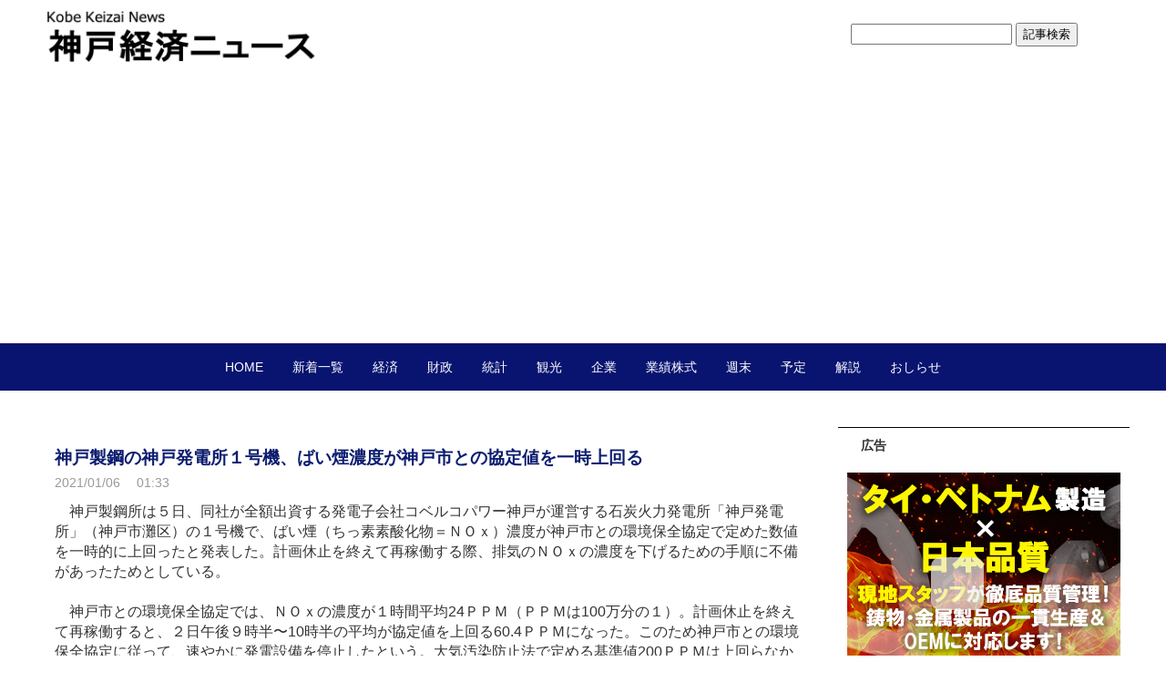

--- FILE ---
content_type: text/html; charset=utf-8
request_url: https://news.kobekeizai.jp/blog-entry-7339.html
body_size: 9075
content:
<!DOCTYPE html PUBLIC "-//W3C//DTD XHTML 1.0 Transitional//EN" "http://www.w3.org/TR/xhtml1/DTD/xhtml1-transitional.dtd">
<html
  xmlns="http://www.w3.org/1999/xhtml"
  xml:lang="ja"
  lang="ja"
>
  <head>
<!-- Google tag (gtag.js) -->
<script async src="https://www.googletagmanager.com/gtag/js?id=G-R000SJ9PJR"></script>
<script>
  window.dataLayer = window.dataLayer || [];
  function gtag(){dataLayer.push(arguments);}
  gtag('js', new Date());

  gtag('config', 'G-R000SJ9PJR');
</script>
 
    <meta name="msvalidate.01" content="B8EF63D4D8A25A8955A2DF90749C5559" />
    <meta
      name="google-site-verification"
      content="knx3X_Vdb0rc2xgocVfvgOPV9lM4Zp5d5VTGBlHsdpA"
    />
    <meta content="summary_large_image" name="twitter:card" />
    <meta content="@kobe_keizai" name="twitter:site" />
    <meta content="@kobe_keizai" name="twitter:creator" />

    <meta
      http-equiv="Content-Type"
      content="text/html; charset=utf-8"
    />
    <meta http-equiv="Content-Style-Type" content="text/css" />
    <meta http-equiv="Content-Script-Type" content="text/javascript" />
    <meta http-equiv="X-UA-Compatible" content="IE=edge" />
    <meta name="author" content="神戸経済ニュース" />
    <meta
      name="description"
      content="神戸の未来が見えるニュースサイトです。神戸市域の景気・企業・金融・経済政策などを迅速にお伝えします。"
    />
    <meta
      name="google-site-verification"
      content="kleyjx8gBMA-JUIS5sj-uhuoI0JcVdEP7ZEG2EzBcDQ"
    />
    <title>
      神戸製鋼の神戸発電所１号機、ばい煙濃度が神戸市との協定値を一時上回る - 神戸経済ニュース    </title>
    <link rel="stylesheet" type="text/css" href="https://blog-imgs-166.fc2.com/k/o/b/kobekeizai/css/b521f.css" media="all" />
    <link
      rel="alternate"
      type="application/rss+xml"
      href="https://news.kobekeizai.jp/?xml"
      title="RSS"
    />
    <link rel="top" href="https://news.kobekeizai.jp/" title="Top" />
    <link rel="index" href="https://news.kobekeizai.jp/?all" title="インデックス" />
                <link rel="next" href="https://news.kobekeizai.jp/blog-entry-7340.html" title="兵庫県冷蔵倉庫協会が神戸市にマスクを寄付" />
            <link rel="prev" href="https://news.kobekeizai.jp/blog-entry-7338.html" title="神戸製鋼の山口社長、来期黒字に向け「下期の黒字化は必須」 年頭あいさつ" />
        <script
      type="text/javascript"
      src="https://static.fc2.com/js/lib/jquery.js"
    ></script>
    <script type="text/javascript">
      <>
      jQuery.noConflict();
      jQuery(function(){

        // デフォルトで表示するレイアウト  glid or list
        var DEFAULT_LAYOUT    = "glid";

        // 左カラム(記事)のID
        var LEFT_COLUMN_ID    = "#main_contents";

        // 右カラム(メニュー)のID
        var RIGHT_COLUMN_ID   = "#sidemenu";

        // クッキーのキー名
        var COOKIE_KEY_NAME   = "template_blog_fc2";

        // クッキーのオプション
        // var COOKIE_OPTION  = { expire: 30, domain: "myblog.blog.fc2.com", path: "/" };
        var COOKIE_OPTION     = { expire: 30 };

        /** フッタープラグイン配置 **/
        jQuery( "#footer_plg .plg" ).equalbox();

        /** トップへ移動 **/
        jQuery( "#toTop" ).hide();
        jQuery( "#pagetop" ).click(function() {
          jQuery("body, html").animate({scrollTop: 0}, 800);
          return false;
        });

        // レイアウト切り替えフラグ 連続でレイアウト切り替えを行わせないためのもの
        var layoutFlag = true;

        /** 表示切替 **/
        // list表示
        function showListLayout() {

          if ( !layoutFlag ) return;

          jQuery( LEFT_COLUMN_ID ).css( "height", "" );
          jQuery( RIGHT_COLUMN_ID ).css( "height", "" );

          var t = setTimeout(function(){

            layoutFlag = false;

            jQuery( LEFT_COLUMN_ID )
              .css( "opacity", "0" )
              .show()
              .fadeTo( "slow", 1, function(){ layoutFlag = true; } );

            jQuery( ".switch .list a" ).addClass( "selected" );
            jQuery( ".entry" ).addClass( "list_content" );

            jQuery( ".switch .grid a" ).removeClass( "selected" );
            jQuery( ".entry" ).removeClass( "grid_content" );

            jQuery.cookie( COOKIE_KEY_NAME, "list", COOKIE_OPTION );

            equalizeBoxHeight();

            clearTimeout(t);
          }, 100);

          return false;
        };

        // glid表示
        function showGridLayout() {

          if (!layoutFlag) return;

          jQuery( LEFT_COLUMN_ID ).css( "height", "" );
          jQuery( RIGHT_COLUMN_ID ).css( "height", "" );

          var t = setTimeout(function(){

            layoutFlag = false;

            jQuery( LEFT_COLUMN_ID )
              .css( "opacity", "0" )
              .show()
              .fadeTo( "slow", 1, function(){ layoutFlag = true; } );

            jQuery( ".switch .grid a" ).addClass( "selected" );
            jQuery( ".entry" ).addClass( "grid_content" );

            jQuery( ".switch .list a" ).removeClass( "selected" );
            jQuery( ".entry" ).removeClass( "list_content" );

            jQuery.cookie( COOKIE_KEY_NAME, "glid", COOKIE_OPTION );

            equalizeBoxHeight();

            clearTimeout(t);
          }, 100);

          return false;
        };

        jQuery( ".switch .list" ).click( showListLayout );
        jQuery( ".switch .grid" ).click( showGridLayout );

        // 左カラムと右カラムの高さを合わせる
        function equalizeBoxHeight() {
          var leftHeight  = jQuery( LEFT_COLUMN_ID ).height();
          var rightHeight = jQuery( RIGHT_COLUMN_ID ).height();

          var height = (leftHeight > rightHeight)? leftHeight: rightHeight;

          jQuery( LEFT_COLUMN_ID ).height(height + "px");
          jQuery( RIGHT_COLUMN_ID ).height(height + "px");
        };

        function initialize() {
          var layout = jQuery.cookie( COOKIE_KEY_NAME );
          if ( !checkCookieValue( layout ) ) {
            layout = DEFAULT_LAYOUT;
          }

          if ( "list" == layout ) {
            showListLayout();
          } else if ( "glid" == layout ) {
            showGridLayout();
          } else {
            showGridLayout();
          }
        };

        var layoutList = ["glid", "list"];
        function checkCookieValue(str) {
          if ("string" == typeof str) {
            for (var i in layoutList) {
              if (layoutList[i] == str) return true;
            }
          };
          return false;
        };

        initialize();
      });
    </script>

    <script>
      (function (i, s, o, g, r, a, m) {
        i["GoogleAnalyticsObject"] = r;
        (i[r] =
          i[r] ||
          function () {
            (i[r].q = i[r].q || []).push(arguments);
          }),
          (i[r].l = 1 * new Date());
        (a = s.createElement(o)), (m = s.getElementsByTagName(o)[0]);
        a.async = 1;
        a.src = g;
        m.parentNode.insertBefore(a, m);
      })(
        window,
        document,
        "script",
        "https://www.google-analytics.com/analytics.js",
        "ga"
      );

      ga("create", "UA-97411835-1", "auto");
      ga("send", "pageview");
    </script>
    <link
      rel="icon"
      href="https://blog-imgs-89.fc2.com/k/o/b/kobekeizai/eyecatch.jpg"
    />
    <link
      rel="stylesheet"
      href="https://fonts.googleapis.com/css2?family=Material+Symbols+Outlined:opsz,wght,FILL,GRAD@20..48,100..700,0..1,-50..200"
    />
  <meta property="og:type" content="article">
<meta property="og:url" content="https://news.kobekeizai.jp/blog-entry-7339.html">
<meta property="og:title" content="神戸製鋼の神戸発電所１号機、ばい煙濃度が神戸市との協定値を一時上回る">
<meta property="og:description" content="　神戸製鋼所は５日、同社が全額出資する発電子会社コベルコパワー神戸が運営する石炭火力発電所「神戸発電所」（神戸市灘区）の１号機で、ばい煙（ちっ素素酸化物＝ＮＯｘ）濃度が神戸市との環境保全協定で定めた数値を一時的に上回ったと発表した。計画休止を終えて再稼働する際、排気のＮＯｘの濃度を下げるための手順に不備があったためとしている。　神戸市との環境保全協定では、ＮＯｘの濃度が１時間平均24ＰＰＭ（ＰＰＭは...">
<meta property="og:image" content="https://blog-imgs-123.fc2.com/k/o/b/kobekeizai/20190128000714e35.png">
</head>
  <body>
    <script
      type="text/javascript"
      src="//31906280.ranking.fc2.com/analyze.js"
      charset="utf-8"
    ></script>

    <!-- [FC2 Analyzer] http://analyzer.fc2.com/  -->
    <script
      language="javascript"
      src="http://analyzer54.fc2.com/ana/processor.php?uid=2719287"
      type="text/javascript"
    ></script>
    <noscript
      ><div align="right">
        <img
          src="http://analyzer54.fc2.com/ana/icon.php?uid=2719287&ref=&href=&wid=0&hei=0&col=0"
        /></div
    ></noscript>
    <!-- [FC2 Analyzer]  -->

    <div id="container">
      <div id="header">
        <h1>
          <a href="./">
            <img
              src="https://blog-imgs-166.fc2.com/k/o/b/kobekeizai/2023070814400792e.png"
              alt="logo"
              class="logo"
            />
          </a>
        </h1>
        <div class="top_search">
          <form action="https://news.kobekeizai.jp/blog-entry-7339.html" method="get">
            <input type="text" size="20" name="q" value="" maxlength="200" />
            <input type="submit" value=" 記事検索 " />
          </form>
        </div>
      </div>

      <div id="headermenu">
        <ul id="menu">
          <li><a href="./">HOME</a></li>
          <li><a href="archives.html">新着一覧</a></li>
          <li><a href="blog-category-3.html">経済</a></li>
          <li><a href="blog-category-9.html">財政</a></li>
          <li><a href="blog-category-6.html">統計</a></li>
          <li><a href="blog-category-1.html">観光</a></li>
          <li><a href="blog-category-4.html">企業</a></li>
          <li><a href="blog-category-2.html">業績株式</a></li>
          <li><a href="blog-category-12.html">週末</a></li>
          <li><a href="blog-category-5.html">予定</a></li>
          <li><a href="blog-category-7.html">解説</a></li>
          <li><a href="blog-category-8.html">おしらせ</a></li>
        </ul>
      </div>

      <div id="wrap">
        <div id="main">
          <div
            id="main_contents"
            class=""
            style="opacity: 1"
          >
                                    <div
              class="content entry grid_content p_area"
              id="e7339"
            >
                                          <h2 class="entry_header entry_header-single">
                神戸製鋼の神戸発電所１号機、ばい煙濃度が神戸市との協定値を一時上回る              </h2>
              <ul class="entry_date">
                <li>2021/01/06</li>
                <li>01:33</li>
              </ul>

              <div class="entry_body">
                　神戸製鋼所は５日、同社が全額出資する発電子会社コベルコパワー神戸が運営する石炭火力発電所「神戸発電所」（神戸市灘区）の１号機で、ばい煙（ちっ素素酸化物＝ＮＯｘ）濃度が神戸市との環境保全協定で定めた数値を一時的に上回ったと発表した。計画休止を終えて再稼働する際、排気のＮＯｘの濃度を下げるための手順に不備があったためとしている。<br><br>　神戸市との環境保全協定では、ＮＯｘの濃度が１時間平均24ＰＰＭ（ＰＰＭは100万分の１）。計画休止を終えて再稼働すると、２日午後９時半〜10時半の平均が協定値を上回る60.4ＰＰＭになった。このため神戸市との環境保全協定に従って、速やかに発電設備を停止したという。大気汚染防止法で定める基準値200ＰＰＭは上回らなかった。<br><br><div>　再発防止策として不備があった手順を見直し、従業員への教育を実施した。協定値を上回り、設備を停止したことについては、環境保全協定に基づいて原因と対策を神戸市に報告。４日に改めて神戸発電所１号機を再稼働した。協定値を超えた時間帯を含め、神戸市が設置している環境測定局の測定値では、発電所周辺の大気にＮＯｘ濃度に高い値は見られなかった。</div><div><br></div><div>▽関連記事</div><div>・<a href="https://news.kobekeizai.jp/blog-entry-6452.html">久元神戸市長、石炭火力「神戸製鋼は高性能と説明」　ネットモニター対話集会 (2020/08/24)</a></div><div>・<a href="https://news.kobekeizai.jp/blog-entry-2115.html">神戸製鋼、石炭火力発電所でばいじん排出超過の対策完了　７月１日に再稼働 (2018/06/29)</a></div><div>・<a href="http://news.kobekeizai.jp/blog-entry-1776.html">神戸製鋼、神戸発電所１号機を３月23日に停止　ばいじんが環境協定値を超過 (2018/04/13)</a></div><div><br></div><div class="fc2_footer" style="text-align:left;vertical-align:middle;height:auto;">
<div class="fc2button-clap" data-clap-url="//blogvote.fc2.com/pickup/kobekeizai/7339/clap" id="fc2button-clap-7339" style="vertical-align:top;border:none;display:inline;margin-right:2px;">
<script type="text/javascript">
(function(d) {
var img = new Image();
d.getElementById("fc2button-clap-7339").appendChild(img);
img.src = '//static.fc2.com/image/clap/number/red/0.gif';
(function(s) { s.cursor = 'pointer'; s.border = 0; s.verticalAlign = 'top'; s.margin = '0'; s.padding = '0'; })(img.style);
var clap = function() { window.open('//blogvote.fc2.com/pickup/kobekeizai/7339/clap')};
if (img.addEventListener) { img.addEventListener('click', clap, false); } else if (img.attachEvent) { img.attachEvent('onclick', clap); }
})(document);
</script>
</div>

<div class="fc2button-twitter" style="vertical-align:top;border:none;margin-right:2px;display:inline-block;*display:inline;">
<a href="https://twitter.com/share" class="twitter-share-button" data-url="https://news.kobekeizai.jp/blog-entry-7339.html" data-text="神戸製鋼の神戸発電所１号機、ばい煙濃度が神戸市との協定値を一時上回る" data-size="" data-lang="ja">Tweet</a>
<script type="text/javascript" charset="utf-8" src="https://platform.twitter.com/widgets.js"></script>
</div><div class="fc2button-facebook" style="vertical-align:top;border:none;display:inline-block;*display:inline;*margin-right:5px;">
<iframe src="https://www.facebook.com/plugins/like.php?href=https%3A%2F%2Fnews.kobekeizai.jp%2Fblog-entry-7339.html&amp;layout=button_count&amp;width=180&amp;share=1&amp;action=like&amp;height=21&amp;locale=ja_JP&amp;appId=" width="180" height="21" style="border:none; overflow:hidden;" scrolling="no" frameborder="0" allowfullscreen="true" allow="autoplay; clipboard-write; encrypted-media; picture-in-picture; web-share"></iframe>
</div>
<div class="fc2button-line" style="vertical-align:top;border:none;margin-right:1em;display:none;">
<div class="line-it-button" data-lang="ja" data-type="share-a" data-url="https://news.kobekeizai.jp/blog-entry-7339.html" style="display: none;"></div>
<script src="https://d.line-scdn.net/r/web/social-plugin/js/thirdparty/loader.min.js" async="async" defer="defer"></script>
</div>
</div>


<dl class="relate_dl fc2relate_entry_thumbnail_off">
	<dt class="relate_dt">関連記事</dt>
	<dd class="relate_dd">
		<ul class="relate_ul">
								<li class="relate_li">
				<a href="/blog-entry-7346.html">
					神戸阪急、12月の売上高8.9％減　外出自粛など影響・帰省みやげも低調 (2021/01/06)				</a>
			</li>
											<li class="relate_li">
				<a href="/blog-entry-7345.html">
					ワールド、12月の既存店売上高26.2％減　都心大型店が全国で苦戦・コロナ影響 (2021/01/06)				</a>
			</li>
											<li class="relate_li_nolink">
				神戸製鋼の神戸発電所１号機、ばい煙濃度が神戸市との協定値を一時上回る (2021/01/06)			</li>

											<li class="relate_li">
				<a href="/blog-entry-7338.html">
					神戸製鋼の山口社長、来期黒字に向け「下期の黒字化は必須」 年頭あいさつ (2021/01/06)				</a>
			</li>
											<li class="relate_li">
				<a href="/blog-entry-7329.html">
					大丸神戸店、12月の売上高6.4％減　ファッションなど苦戦が続く (2021/01/04)				</a>
			</li>
							</ul>
	</dd>
</dl>

                                <div class="ad-bottom">
                  <p>広告</p>
                  <script
                    async
                    src="https://pagead2.googlesyndication.com/pagead/js/adsbygoogle.js?client=ca-pub-8559362818727160" data-overlays="bottom" 
                    crossorigin="anonymous"
                  ></script>
                  <!-- 新サイト記事下 -->
                  <ins
                    class="adsbygoogle"
                    style="display: block"
                    data-ad-client="ca-pub-8559362818727160"
                    data-ad-slot="2700154933"
                    data-ad-format="auto"
                  ></ins>
                  <script>
                    (adsbygoogle = window.adsbygoogle || []).push({});
                  </script>
                </div>
                
                              </div>
              <div class="entry_footer">
                <ul class="entry_state">
                                    <li>
                    <a
                      href="/blog-category-4.html"
                      title="このカテゴリ一覧を見る"
                      >カテゴリ:企業</a
                    >
                  </li>
                                    <li>
                    <a
                      href="https://news.kobekeizai.jp/blog-entry-7339.html#cm"
                      title="コメントの投稿"
                      >CM:0</a
                    >
                  </li>
                                                                        <li>
                    <a href="https://news.kobekeizai.jp/blog-entry-7339.html#tb" title="トラックバック"
                      >TB:0</a
                    >
                  </li>
                                                    </ul>
              </div>
                          </div>                        
            
            
                        <div class="page_navi">
                            <a
                href="https://news.kobekeizai.jp/blog-entry-7340.html"
                title="兵庫県冷蔵倉庫協会が神戸市にマスクを寄付"
                class="prev preventry"
                ><span class="material-symbols-outlined"> chevron_left </span>
                兵庫県冷蔵倉庫協会が神戸市にマスクを寄付</a
              >              <a href="https://news.kobekeizai.jp/" title="home" class="home"
                ><span class="material-symbols-outlined"> home </span></a
              >
              <a
                href="https://news.kobekeizai.jp/blog-entry-7338.html"
                title="神戸製鋼の山口社長、来期黒字に向け「下期の黒字化は必須」 年頭あいさつ"
                class="next nextentry"
                >神戸製鋼の山口社長、来期黒字に向け「下期の黒字化は必須」 年頭あいさつ                <span class="material-symbols-outlined">
                  chevron_right
                </span></a
              >            </div>
            <!--/page_navi-->
            
                        <div id="cm" class="content">
              <h3 class="sub_header">コメント</h3>
                            <div class="form">
                <h4 class="sub_title">コメントの投稿</h4>
                <form
                  action="https://news.kobekeizai.jp/blog-entry-7339.html"
                  method="post"
                  name="comment_form"
                  id="comment_form"
                >
                  <dl>
                    <dt>
                      <input type="hidden" name="mode" value="regist" />
                      <input type="hidden" name="comment[no]" value="7339" />
                      <label for="name">名前</label>
                    </dt>
                    <dd>
                      <input
                        id="name"
                        type="text"
                        name="comment[name]"
                        size="30"
                        value=""
                      />
                    </dd>
                    <dt><label for="subject">タイトル</label></dt>
                    <dd>
                      <input
                        id="subject"
                        name="comment[title]"
                        type="text"
                        size="30"
                        value="No title"
                        onblur="if(this.value == '') this.value='No title';"
                        onfocus="if(this.value == 'No title') this.value='';"
                      />
                    </dd>
                    <dt><label for="mail">メールアドレス</label></dt>
                    <dd>
                      <input
                        id="mail"
                        type="text"
                        name="comment[mail]"
                        size="30"
                        value=""
                      />
                    </dd>
                    <dt><label for="url">URL</label></dt>
                    <dd>
                      <input
                        id="url"
                        type="text"
                        name="comment[url]"
                        size="30"
                        value=""
                      />
                    </dd>
                    <dt><label for="comment">本文</label></dt>
                    <dd>
                      <script
                        type="text/javascript"
                        src="https://static.fc2.com/js/blog/view/comment/comment_toolbar_ja.min.js?2017040501"
                      ></script>
                    </dd>
                    <dd>
                      <textarea
                        id="comment"
                        cols="50"
                        rows="5"
                        name="comment[body]"
                      ></textarea>
                    </dd>
                    <dt><label for="pass">パスワード</label></dt>
                    <dd>
                      <input
                        id="pass"
                        type="password"
                        name="comment[pass]"
                        size="20"
                      />
                    </dd>
                    <dt>非公開コメント</dt>
                    <dd>
                      <input
                        id="himitu"
                        type="checkbox"
                        name="comment[himitu]"
                      /><label for="himitu">管理者にだけ表示を許可する</label>
                    </dd>
                  </dl>
                  <p class="form_btn">
                    <input type="submit" value="送信" />
                  </p>
                </form>
              </div>
              <!--/form-->
            </div>
            <!--/cm-->
            
            
                        <div class="content" id="tb">
              <h3 class="sub_header">トラックバック</h3>
              <div class="trackback">
                <input
                  onfocus="this.select()"
                  value="https://news.kobekeizai.jp/tb.php/7339-7cf5ecca"
                  readonly="readOnly"
                /><br />
                <a
                  href="javascript:window.location.replace('https://blog.fc2.com/?url='+window.location.href);"
                  title="この記事にトラックバックする(FC2ブログユーザー)"
                  >この記事にトラックバックする(FC2ブログユーザー)</a
                >
              </div>
                          </div>
            <!--/tb-->
            
            
                        
                      </div>
          <!--/main_contents-->
        </div>
        <!--/main-->

        <div id="sidemenu">
                    
          <div class="sidemenu_content plg">
            <h3 class="plg_header" style="text-align: left">
              広告
            </h3>
                        <div class="plg_body" style="text-align: left">
              <div class="plugin-freearea" style="text-align:left">
  <div>
<a href="https://www.shinyei-cast-iron.jp/index.html?utm_source=kobekeizai&utm_medium=display&utm_campaign=kobekeizai" >
<img src="https://blog-imgs-162.fc2.com/k/o/b/kobekeizai/20250701shinyei.jpg"/>
</a>
</div>
</div>
            </div>
                      </div>
          
          <div class="sidemenu_content plg">
            <h3 class="plg_header" style="text-align: left">
              広告
            </h3>
                        <div class="plg_body" style="text-align: center">
              <div class="plugin-freearea" style="text-align:center">
  <script async src="//pagead2.googlesyndication.com/pagead/js/adsbygoogle.js"></script>
<!-- 新サイト広告３ -->
<ins class="adsbygoogle"
     style="display:inline-block;width:300px;height:250px"
     data-ad-client="ca-pub-8559362818727160"
     data-ad-slot="2548201334"></ins>
<script>
(adsbygoogle = window.adsbygoogle || []).push({});
</script>
</div>
            </div>
                      </div>
          
          <div class="sidemenu_content plg">
            <h3 class="plg_header" style="text-align: left">
              カレンダー
            </h3>
                        <div class="plg_body" style="text-align: left">
              <div class="plugin-calender" style="text-align:left">
  <table summary="カレンダー" class="calender">
    <caption>
      <a href="https://news.kobekeizai.jp/blog-date-202512.html">12</a>
      | 2026/01 | 
      <a href="https://news.kobekeizai.jp/blog-date-202602.html">02</a>
    </caption>
    <tr>
      <th abbr="日曜日" scope="col" id="sun">日</th>
      <th abbr="月曜日" scope="col">月</th>
      <th abbr="火曜日" scope="col">火</th>
      <th abbr="水曜日" scope="col">水</th>
      <th abbr="木曜日" scope="col">木</th>
      <th abbr="金曜日" scope="col">金</th>
      <th abbr="土曜日" scope="col" id="sat">土</th>
    </tr>
    <tr>
      <td>-</td>
      <td>-</td>
      <td>-</td>
      <td>-</td>
      <td><a href="https://news.kobekeizai.jp/blog-date-20260101.html">1</a></td>
      <td><a href="https://news.kobekeizai.jp/blog-date-20260102.html">2</a></td>
      <td><a href="https://news.kobekeizai.jp/blog-date-20260103.html">3</a></td>
    </tr><tr>
      <td><a href="https://news.kobekeizai.jp/blog-date-20260104.html">4</a></td>
      <td><a href="https://news.kobekeizai.jp/blog-date-20260105.html">5</a></td>
      <td><a href="https://news.kobekeizai.jp/blog-date-20260106.html">6</a></td>
      <td><a href="https://news.kobekeizai.jp/blog-date-20260107.html">7</a></td>
      <td><a href="https://news.kobekeizai.jp/blog-date-20260108.html">8</a></td>
      <td><a href="https://news.kobekeizai.jp/blog-date-20260109.html">9</a></td>
      <td><a href="https://news.kobekeizai.jp/blog-date-20260110.html">10</a></td>
    </tr><tr>
      <td><a href="https://news.kobekeizai.jp/blog-date-20260111.html">11</a></td>
      <td><a href="https://news.kobekeizai.jp/blog-date-20260112.html">12</a></td>
      <td><a href="https://news.kobekeizai.jp/blog-date-20260113.html">13</a></td>
      <td><a href="https://news.kobekeizai.jp/blog-date-20260114.html">14</a></td>
      <td><a href="https://news.kobekeizai.jp/blog-date-20260115.html">15</a></td>
      <td><a href="https://news.kobekeizai.jp/blog-date-20260116.html">16</a></td>
      <td><a href="https://news.kobekeizai.jp/blog-date-20260117.html">17</a></td>
    </tr><tr>
      <td><a href="https://news.kobekeizai.jp/blog-date-20260118.html">18</a></td>
      <td><a href="https://news.kobekeizai.jp/blog-date-20260119.html">19</a></td>
      <td><a href="https://news.kobekeizai.jp/blog-date-20260120.html">20</a></td>
      <td>21</td>
      <td>22</td>
      <td>23</td>
      <td>24</td>
    </tr><tr>
      <td>25</td>
      <td>26</td>
      <td>27</td>
      <td>28</td>
      <td>29</td>
      <td>30</td>
      <td>31</td>
    </tr>  </table>
</div>
            </div>
                      </div>
          
          <div class="sidemenu_content plg">
            <h3 class="plg_header" style="text-align: left">
              広告
            </h3>
                        <div class="plg_body" style="text-align: left">
              <div class="plugin-freearea" style="text-align:left">
  <script async src="//pagead2.googlesyndication.com/pagead/js/adsbygoogle.js"></script>
<!-- 新サイト広告２ -->
<ins class="adsbygoogle"
     style="display:block"
     data-ad-client="ca-pub-8559362818727160"
     data-ad-slot="7257602531"
     data-ad-format="auto"></ins>
<script>
(adsbygoogle = window.adsbygoogle || []).push({});
</script>
</div>
            </div>
                      </div>
          
          <div class="sidemenu_content plg">
            <h3 class="plg_header" style="text-align: left">
              広告
            </h3>
                        <div class="plg_body" style="text-align: left">
              <div class="plugin-freearea" style="text-align:left">
  <div>
<a href="https://news.kobekeizai.jp/?no=5429" >
<img src="https://blog-imgs-140.fc2.com/k/o/b/kobekeizai/202009280214221d4.png"/>
</a>
</div>
</div>
            </div>
                      </div>
          
                  </div>
        <!--/sidemenu-->

        <div id="pagetop">
          <a href="#container" title="このページのトップへ">このページのトップへ</a>
        </div>
      </div>
      <!--/wrap-->
      <div id="footer">
                <div id="footer_plg">
          
          <div class="footer_content plg">
            <h3 class="plg_header" style="text-align: left">
              ＱＲコード
            </h3>
                        <div class="plg_body" style="text-align: left">
              <div class="plugin-qrcode" style="text-align:left"><img src="https://blog-imgs-89.fc2.com/k/o/b/kobekeizai/fc66b8142.jpg" alt="QR"></div>
            </div>
                      </div>
          
          <div class="footer_content plg">
            <h3 class="plg_header" style="text-align: left">
              記事検索
            </h3>
                        <div class="plg_body" style="text-align: left">
              <form action="https://news.kobekeizai.jp/blog-entry-7339.html" method="get">
<p class="plugin-search" style="text-align:left">
<input type="text" size="20" name="q" value="" maxlength="200"><br>
<input type="submit" value=" 検索 ">
</p>
</form>
            </div>
                      </div>
          
          <div class="footer_content plg">
            <h3 class="plg_header" style="text-align: left">
              リンク
            </h3>
                        <div class="plg_body" style="text-align: left">
              <ul>
<li style="text-align:left"><a href="http://news.kobekeizai.jp/blog-entry-77.html" title="神戸経済ニュースについて" target="_blank">神戸経済ニュースについて</a></li><li style="text-align:left"><a href="https://twitter.com/kobe_keizai" title="X（旧twitter）" target="_blank">X（旧twitter）</a></li><li style="text-align:left"><a href="https://twitter.com/kobe_keizai_sec" title="相場班　X（旧twitter）" target="_blank">相場班　X（旧twitter）</a></li><li style="text-align:left"><a href="https://www.facebook.com/news.kobekeizai/" title="facebook" target="_blank">facebook</a></li><li style="text-align:left"><a href="https://www.threads.net/@kobekeizai" title="Threads" target="_blank">Threads</a></li><li style="text-align:left"><a href="http://www.mag2.com/m/0001682855.html" title="メルマガ｢今日の株式相場｣" target="_blank">メルマガ｢今日の株式相場｣</a></li><li style="text-align:left"><a href="http://www.mag2.com/m/0001673671.html" title="メルマガ＜朝刊＞毎朝配信" target="_blank">メルマガ＜朝刊＞毎朝配信</a></li><li style="text-align:left"><a href="http://news.kobekeizai.jp/blog-entry-2238.html" title="クッキーについて" target="_blank">クッキーについて</a></li><li style="text-align:left"><a href="https://editor-in-chief.hatenablog.jp/" title="編集長ブログ" target="_blank">編集長ブログ</a></li><li style="text-align:left"><a href="http://news.kobekeizai.jp" title="--------------" target="_blank">--------------</a></li><li><a href="./?admin">管理画面</a></li>
</ul>
            </div>
                        <div class="plg_footer" style="text-align: left">
              
<p><a href="javascript:window.location.replace('https://blog.fc2.com/?linkid=kobekeizai');">このブログをリンクに追加する</a></p>
            </div>
                      </div>
          
          <div class="footer_content plg">
            <h3 class="plg_header" style="text-align: left">
              カテゴリ
            </h3>
                        <div class="plg_body" style="text-align: left">
              <div>
  <div style="text-align:left">
            <a href="https://news.kobekeizai.jp/blog-category-3.html" title="経済">経済 (5124)</a>
  </div><div style="text-align:left">
            <a href="https://news.kobekeizai.jp/blog-category-9.html" title="財政">財政 (481)</a>
  </div><div style="text-align:left">
            <a href="https://news.kobekeizai.jp/blog-category-6.html" title="統計">統計 (997)</a>
  </div><div style="text-align:left">
            <a href="https://news.kobekeizai.jp/blog-category-1.html" title="観光">観光 (1053)</a>
  </div><div style="text-align:left">
            <a href="https://news.kobekeizai.jp/blog-category-4.html" title="企業">企業 (4533)</a>
  </div><div style="text-align:left">
            <a href="https://news.kobekeizai.jp/blog-category-2.html" title="業績・株式">業績・株式 (5804)</a>
  </div><div style="text-align:left">
            <a href="https://news.kobekeizai.jp/blog-category-5.html" title="予定">予定 (2058)</a>
  </div><div style="text-align:left">
            <a href="https://news.kobekeizai.jp/blog-category-7.html" title="解説・評論">解説・評論 (214)</a>
  </div><div style="text-align:left">
            <a href="https://news.kobekeizai.jp/blog-category-12.html" title="週末">週末 (311)</a>
  </div><div style="text-align:left">
            <a href="https://news.kobekeizai.jp/blog-category-8.html" title="お知らせ">お知らせ (127)</a>
  </div><div style="text-align:left">
            <a href="https://news.kobekeizai.jp/blog-category-0.html" title="未分類">未分類 (368)</a>
  </div><div style="text-align:left">
            <a href="https://news.kobekeizai.jp/blog-category-13.html" title="速報見出し">速報見出し (338)</a>
  </div></div>
            </div>
                      </div>
          
          <div class="footer_content plg">
            <h3 class="plg_header" style="text-align: left">
              About Us
            </h3>
                        <div class="plg_body" style="text-align: left">
              <p class="plugin-myimage" style="text-align:left">
  <img src="https://blog-imgs-89.fc2.com/k/o/b/kobekeizai/20160928215429ba5s.png" alt="神戸経済ニュース" />
</p>
<p style="text-align:left">
  Author:神戸経済ニュース<br />「神戸を知ると世界が分かる」を合い言葉に、神戸の景気・企業・金融・経済政策などにまつわる話題を随時お伝えします。すべての記事がオリジナルです。<br><div class="right">詳しくは<u><a href="http://news.kobekeizai.jp/blog-entry-77.html">こちら。</a></u></div></p>
            </div>
                      </div>
          
        </div>
                <div id="footer_inner">
          <p class="powered">Powered by FC2ブログ</p>
          <!--Don't delete-->
          <p class="ad"><!-- genre:6 --><!-- sub_genre:14 --><!-- sp_banner:1 --><!-- passive:0 --><!-- lang:ja --><!-- HeadBar:0 --><!-- VT:blog --><!-- nad:1 --> </p>
          <p class="copyright">
            Copyright &copy; 神戸経済ニュース All Rights Reserved.
          </p>
        </div>
        <!-- /footer_inner -->
      </div>
      <!--/footer-->
    </div>
    <!--/container-->
    <script
      type="text/javascript"
      src="https://static.fc2.com/share/blog_template/jquery.cookie.js"
    ></script>
  <script type="text/javascript" charset="utf-8" src="https://admin.blog.fc2.com/dctanalyzer.php" defer></script>
<script type="text/javascript" charset="utf-8" src="//static.fc2.com/comment.js" defer></script>
<script type="text/javascript" src="//static.fc2.com/js/blog/blog_res.js" defer></script>
</body>
</html>


--- FILE ---
content_type: text/html; charset=utf-8
request_url: https://www.google.com/recaptcha/api2/aframe
body_size: 258
content:
<!DOCTYPE HTML><html><head><meta http-equiv="content-type" content="text/html; charset=UTF-8"></head><body><script nonce="7n8ZV0Fmfnbu5kNdbSxi4Q">/** Anti-fraud and anti-abuse applications only. See google.com/recaptcha */ try{var clients={'sodar':'https://pagead2.googlesyndication.com/pagead/sodar?'};window.addEventListener("message",function(a){try{if(a.source===window.parent){var b=JSON.parse(a.data);var c=clients[b['id']];if(c){var d=document.createElement('img');d.src=c+b['params']+'&rc='+(localStorage.getItem("rc::a")?sessionStorage.getItem("rc::b"):"");window.document.body.appendChild(d);sessionStorage.setItem("rc::e",parseInt(sessionStorage.getItem("rc::e")||0)+1);localStorage.setItem("rc::h",'1768976445521');}}}catch(b){}});window.parent.postMessage("_grecaptcha_ready", "*");}catch(b){}</script></body></html>